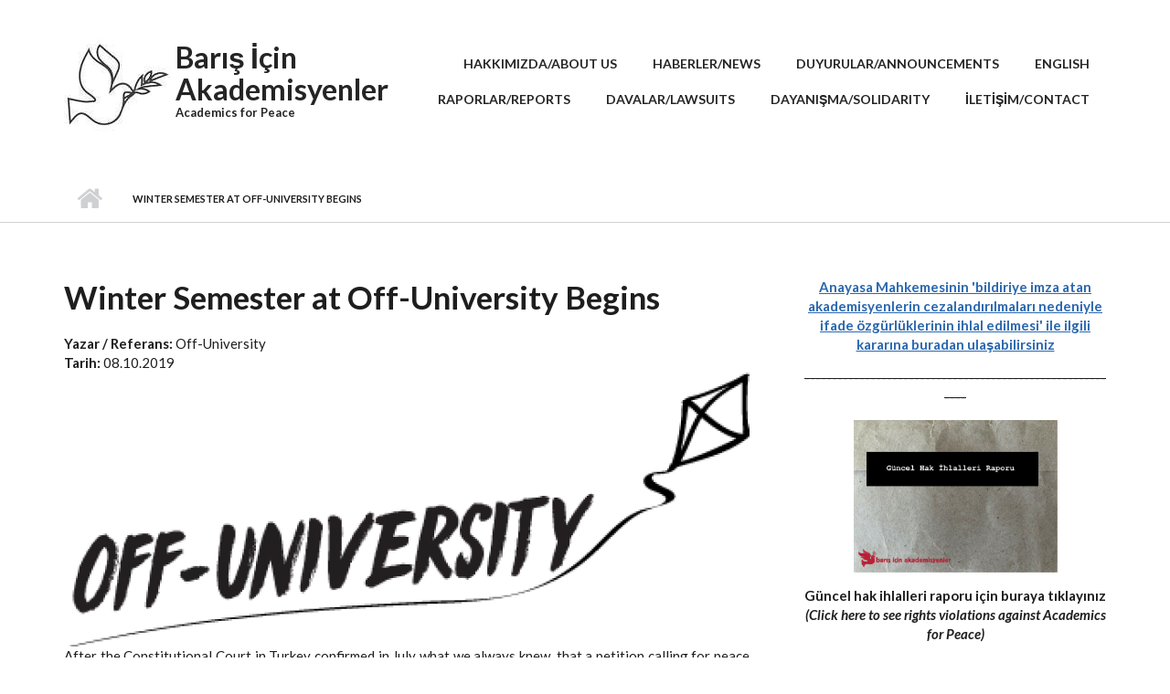

--- FILE ---
content_type: text/html; charset=utf-8
request_url: https://barisicinakademisyenler.net/node/1645
body_size: 6507
content:
<!DOCTYPE html PUBLIC "-//W3C//DTD XHTML+RDFa 1.0//EN"
  "http://www.w3.org/MarkUp/DTD/xhtml-rdfa-1.dtd">
<html xmlns="http://www.w3.org/1999/xhtml" xml:lang="en" version="XHTML+RDFa 1.0" dir="ltr"
  xmlns:content="http://purl.org/rss/1.0/modules/content/"
  xmlns:dc="http://purl.org/dc/terms/"
  xmlns:foaf="http://xmlns.com/foaf/0.1/"
  xmlns:og="http://ogp.me/ns#"
  xmlns:rdfs="http://www.w3.org/2000/01/rdf-schema#"
  xmlns:sioc="http://rdfs.org/sioc/ns#"
  xmlns:sioct="http://rdfs.org/sioc/types#"
  xmlns:skos="http://www.w3.org/2004/02/skos/core#"
  xmlns:xsd="http://www.w3.org/2001/XMLSchema#">

<head profile="http://www.w3.org/1999/xhtml/vocab">
  <meta http-equiv="Content-Type" content="text/html; charset=utf-8" />
<meta name="Generator" content="Drupal 7 (http://drupal.org)" />
<link rel="canonical" href="/node/1645" />
<link rel="shortlink" href="/node/1645" />
<meta name="MobileOptimized" content="width" />
<meta name="HandheldFriendly" content="true" />
<meta name="viewport" content="width=device-width, initial-scale=1" />
<link rel="shortcut icon" href="https://barisicinakademisyenler.net/sites/default/files/baklogo-dolu.ai__2.jpg" type="image/jpeg" />
  <title>Winter Semester at Off-University Begins | Barış İçin Akademisyenler</title>
  <link type="text/css" rel="stylesheet" href="https://barisicinakademisyenler.net/sites/default/files/css/css_xE-rWrJf-fncB6ztZfd2huxqgxu4WO-qwma6Xer30m4.css" media="all" />
<link type="text/css" rel="stylesheet" href="https://barisicinakademisyenler.net/sites/default/files/css/css_hYCLW089C9S9sP3ZYkuG6R-Q5ZHbEhblZBFjwZ_bE_I.css" media="all" />
<link type="text/css" rel="stylesheet" href="https://barisicinakademisyenler.net/sites/default/files/css/css_jxAiojkpaxK7NVeJUUcn8wQR_CyKgFyX9ozbBH_mma0.css" media="all" />
<link type="text/css" rel="stylesheet" href="//maxcdn.bootstrapcdn.com/bootstrap/3.3.6/css/bootstrap.min.css" media="all" />
<link type="text/css" rel="stylesheet" href="//maxcdn.bootstrapcdn.com/font-awesome/4.5.0/css/font-awesome.min.css" media="all" />
<link type="text/css" rel="stylesheet" href="https://barisicinakademisyenler.net/sites/default/files/css/css_9vS7KTziVXM6cOtv0jZFlm30ZZXGCzz9d4oZYdJnbf4.css" media="all" />
<link type="text/css" rel="stylesheet" href="https://barisicinakademisyenler.net/sites/default/files/css/css_wFpdzmJ63P98vdNu9mGHLq9hF2Dq9lVAsd7hbrCCxgs.css" media="all" />
<link type="text/css" rel="stylesheet" href="https://barisicinakademisyenler.net/sites/all/themes/scholarly_lite/style-blue.css?szlici" media="all" />
<link type="text/css" rel="stylesheet" href="https://barisicinakademisyenler.net/sites/all/themes/scholarly_lite/fonts/lato-font.css?szlici" media="all" />
<link type="text/css" rel="stylesheet" href="https://barisicinakademisyenler.net/sites/all/themes/scholarly_lite/fonts/sourcecodepro-font.css?szlici" media="all" />
<link type="text/css" rel="stylesheet" href="https://barisicinakademisyenler.net/sites/all/themes/scholarly_lite/fonts/ptserif-blockquote-font.css?szlici" media="all" />

<!--[if (IE 9)&(!IEMobile)]>
<link type="text/css" rel="stylesheet" href="https://barisicinakademisyenler.net/sites/all/themes/scholarly_lite/ie9.css?szlici" media="all" />
<![endif]-->
<link type="text/css" rel="stylesheet" href="https://barisicinakademisyenler.net/sites/default/files/css/css_AbpHGcgLb-kRsJGnwFEktk7uzpZOCcBY74-YBdrKVGs.css" media="all" />

  <!-- HTML5 element support for IE6-8 -->
  <!--[if lt IE 9]>
    <script src="//html5shiv.googlecode.com/svn/trunk/html5.js"></script>
  <![endif]-->
  <script type="text/javascript" src="https://barisicinakademisyenler.net/sites/default/files/js/js_TKIVAU5CVfjENrLRfvq4n5YLhxrxxjgazjSqnrTPkrU.js"></script>
<script type="text/javascript" src="//maxcdn.bootstrapcdn.com/bootstrap/3.3.6/js/bootstrap.min.js"></script>
<script type="text/javascript">
<!--//--><![CDATA[//><!--
jQuery(document).ready(function($) { 
		$(window).scroll(function() {
			if($(this).scrollTop() != 0) {
				$("#toTop").addClass("show");	
			} else {
				$("#toTop").removeClass("show");
			}
		});
		
		$("#toTop").click(function() {
			$("body,html").animate({scrollTop:0},800);
		});	
		
		});
//--><!]]>
</script>
<script type="text/javascript">
<!--//--><![CDATA[//><!--
jQuery(document).ready(function($) { 

			var	headerTopHeight = $("#header-top").outerHeight(),
			headerHeight = $("#header").outerHeight();
			
			$(window).scroll(function() {
			if(($(this).scrollTop() > headerTopHeight+headerHeight) && ($(window).width() > 767)) {
				$("body").addClass("onscroll");
				if (($("#site-name").length > 0) && ($("#logo").length > 0)) {
					$(".onscroll #logo").addClass("hide");
				}

				if ($("#banner").length > 0) { 
 					$("#banner").css("marginTop", (headerHeight)+"px");
				} else if ($("#page-intro").length > 0) {
					$("#page-intro").css("marginTop", (headerHeight)+"px");
				} else {
					$("#page").css("marginTop", (headerHeight)+"px");
				}
			} else {
				$("body").removeClass("onscroll");
				$("#logo").removeClass("hide");
				$("#page,#banner,#page-intro").css("marginTop", (0)+"px");
			}
			});
		});
//--><!]]>
</script>
<script type="text/javascript" src="https://barisicinakademisyenler.net/sites/all/themes/scholarly_lite/js/meanmenu/jquery.meanmenu.fork.js?szlici"></script>
<script type="text/javascript">
<!--//--><![CDATA[//><!--
jQuery(document).ready(function($) {

			$("#main-navigation .sf-menu, #main-navigation .content>ul.menu, #main-navigation ul.main-menu").wrap("<div class='meanmenu-wrapper'></div>");
			$("#main-navigation .meanmenu-wrapper").meanmenu({
				meanScreenWidth: "767",
				meanRemoveAttrs: true,
				meanMenuContainer: "#header-inside",
				meanMenuClose: ""
			});

			$("#header-top .sf-menu, #header-top .content>ul.menu").wrap("<div class='header-top-meanmenu-wrapper'></div>");
			$("#header-top .header-top-meanmenu-wrapper").meanmenu({
				meanScreenWidth: "767",
				meanRemoveAttrs: true,
				meanMenuContainer: "#header-top-inside",
				meanMenuClose: ""
			});

		});
//--><!]]>
</script>
<script type="text/javascript">
<!--//--><![CDATA[//><!--
jQuery.extend(Drupal.settings, {"basePath":"\/","pathPrefix":"","setHasJsCookie":0,"ajaxPageState":{"theme":"scholarly_lite","theme_token":"MGdABgG71wD7W9rGp71v1uEFsh-4Ksg9yj5HDDGSUwA","js":{"sites\/all\/modules\/jquery_update\/replace\/jquery\/1.12\/jquery.min.js":1,"misc\/jquery-extend-3.4.0.js":1,"misc\/jquery-html-prefilter-3.5.0-backport.js":1,"misc\/jquery.once.js":1,"misc\/drupal.js":1,"\/\/maxcdn.bootstrapcdn.com\/bootstrap\/3.3.6\/js\/bootstrap.min.js":1,"0":1,"1":1,"sites\/all\/themes\/scholarly_lite\/js\/meanmenu\/jquery.meanmenu.fork.js":1,"2":1},"css":{"modules\/system\/system.base.css":1,"modules\/system\/system.menus.css":1,"modules\/system\/system.messages.css":1,"modules\/system\/system.theme.css":1,"modules\/field\/theme\/field.css":1,"modules\/node\/node.css":1,"modules\/search\/search.css":1,"modules\/user\/user.css":1,"sites\/all\/modules\/views\/css\/views.css":1,"sites\/all\/modules\/ctools\/css\/ctools.css":1,"sites\/all\/modules\/date\/date_api\/date.css":1,"\/\/maxcdn.bootstrapcdn.com\/bootstrap\/3.3.6\/css\/bootstrap.min.css":1,"\/\/maxcdn.bootstrapcdn.com\/font-awesome\/4.5.0\/css\/font-awesome.min.css":1,"sites\/all\/themes\/scholarly_lite\/js\/meanmenu\/meanmenu.css":1,"sites\/all\/themes\/scholarly_lite\/bootstrap\/css\/bootstrap.css":1,"sites\/all\/themes\/scholarly_lite\/style.css":1,"sites\/all\/themes\/scholarly_lite\/style-blue.css":1,"sites\/all\/themes\/scholarly_lite\/fonts\/lato-font.css":1,"sites\/all\/themes\/scholarly_lite\/fonts\/sourcecodepro-font.css":1,"sites\/all\/themes\/scholarly_lite\/fonts\/ptserif-blockquote-font.css":1,"sites\/all\/themes\/scholarly_lite\/ie9.css":1,"sites\/all\/themes\/scholarly_lite\/local.css":1}}});
//--><!]]>
</script>
</head>
<body class="html not-front not-logged-in one-sidebar sidebar-second page-node page-node- page-node-1645 node-type-duyuru no-banner sff-7 slff-7 hff-7 pff-7 form-style-1" >
  <div id="skip-link">
    <a href="#main-content" class="element-invisible element-focusable">Skip to main content</a>
  </div>
    <div id="toTop"><i class="fa fa-angle-up"></i></div>


<!-- #header -->
<header id="header" class="clearfix">
    <div class="container">
        
        <!-- #header-inside -->
        <div id="header-inside" class="clearfix">
            <div class="row">
            
                <div class="col-md-4">
                    <!-- #header-inside-left -->
                    <div id="header-inside-left" class="clearfix">

                                        <div id="logo">
                    <a href="/" title="Home" rel="home"> <img src="https://barisicinakademisyenler.net/sites/default/files/baklogo-dolu.ai__1.jpg" alt="Home" /> </a>
                    </div>
                                        
                                        <div id="site-name">
                    <a href="/" title="Home">Barış İçin Akademisyenler</a>
                    </div>
                                        
                                        <div id="site-slogan">
                    Academics for Peace                    </div>
                                        
                      

                    </div>
                    <!-- EOF:#header-inside-left -->
                </div>
                
                <div class="col-md-8">
                    <!-- #header-inside-right -->
                    <div id="header-inside-right" class="clearfix">

                        <!-- #main-navigation -->
                        <div id="main-navigation" class="clearfix">
                            <nav>
                                                                  <div class="region region-navigation">
    <div id="block-system-main-menu" class="block block-system block-menu clearfix">

    
  <div class="content">
    <ul class="menu"><li class="first leaf"><a href="/node/1">HAKKIMIZDA/ABOUT US</a></li>
<li class="leaf"><a href="/yazi-yorum" title="">HABERLER/NEWS</a></li>
<li class="leaf"><a href="/duyurular" title="">DUYURULAR/ANNOUNCEMENTS</a></li>
<li class="leaf"><a href="/English" title="">ENGLISH</a></li>
<li class="leaf"><a href="/node/4">RAPORLAR/REPORTS</a></li>
<li class="leaf"><a href="/node/431">DAVALAR/LAWSUITS</a></li>
<li class="leaf"><a href="/Dayan%C4%B1%C5%9Fma" title="">DAYANIŞMA/SOLIDARITY</a></li>
<li class="last leaf"><a href="/contact" title="">İLETİŞİM/CONTACT</a></li>
</ul>  </div>
</div>
  </div>
                                                            </nav>
                        </div>
                        <!-- EOF: #main-navigation -->

                    </div>
                    <!-- EOF:#header-inside-right -->                        
                </div>
         
            </div>
        </div>
        <!-- EOF: #header-inside -->

    </div>
</header>
<!-- EOF: #header -->

<!-- # Breadcrumb -->

<div id="page-intro" class="clearfix">
    <div id="page-intro-inside" class="clearfix internal-banner no-internal-banner-image">
        <div class="container">
            <div class="row">
                <div class="col-md-12">
                    <div id="breadcrumb" class="clearfix">
                        <div id="breadcrumb-inside" class="clearfix">
                        <div><a href="/">Home</a> <span class="breadcrumb-separator"></span>Winter Semester at Off-University Begins</div>                        </div>
                    </div>
                </div>
            </div>
        </div>
    </div>
</div>

<!-- EOF:#Breadcrumb -->


<!-- #page -->
<div id="page" class="clearfix">

    <!-- #messages-console -->
        <!-- EOF: #messages-console -->

    
    <!-- #main-content -->
    <div id="main-content">
        <div class="container">

            <div class="row">

                
                <section class="col-md-8">

                    <!-- #promoted -->
                                        <!-- EOF: #promoted -->

                    <!-- #main -->
                    <div id="main" class="clearfix">

                                                <h1 class="title" id="page-title">Winter Semester at Off-University Begins</h1>                        
                        <!-- #tabs -->
                                                    <div class="tabs">
                                                        </div>
                                                <!-- EOF: #tabs -->

                        
                        <!-- #action links -->
                                                <!-- EOF: #action links -->

                         
                          <div class="region region-content">
    <div id="block-system-main" class="block block-system clearfix">

    
  <div class="content">
    <article id="node-1645" class="node node-duyuru node-promoted clearfix node-mt" about="/node/1645" typeof="sioc:Item foaf:Document">
            <div class="node-main-content full-width clearfix">
            <header>
                  <span property="dc:title" content="Winter Semester at Off-University Begins" class="rdf-meta element-hidden"></span>
              
       

    </header>
    
    <div class="content">
      <div class="field field-name-field-yazar-referans field-type-text field-label-inline clearfix"><div class="field-label">Yazar / Referans:&nbsp;</div><div class="field-items"><div class="field-item even">Off-University</div></div></div><div class="field field-name-field-tarih field-type-datetime field-label-inline clearfix"><div class="field-label">Tarih:&nbsp;</div><div class="field-items"><div class="field-item even"><span class="date-display-single" property="dc:date" datatype="xsd:dateTime" content="2019-10-08T00:00:00+03:00">08.10.2019</span></div></div></div><div class="field field-name-field-image field-type-image field-label-hidden"><div class="field-items"><div class="field-item even"><img typeof="foaf:Image" src="https://barisicinakademisyenler.net/sites/default/files/styles/full_width_of_middle_column/public/off-logo-400x160_2.png?itok=pH9Gm0gU" width="750" height="300" alt="" /></div></div></div><div class="field field-name-body field-type-text-with-summary field-label-hidden"><div class="field-items"><div class="field-item even" property="content:encoded"><p style="text-align: justify;">After the Constitutional Court in Turkey confirmed in July what we always knew, that a petition calling for peace is not a crime, courts across Turkey are now acquitting Academics for Peace of terrorism charges. We stand behind our colleagues and their right to freedom of expression and free academia without persecution. Despite these acquittals hundreds of academics are still banned from working in public institutions and Universities, and the struggle for academic freedom and truth is far from over. Only recently it was announced that Dr. Bülent Şık is facing up to twelve years in jail for “disclosing classified information” after sharing his research which exposes toxic pollution that was a risk to public health.</p>
<p style="text-align: justify;">Off-University is excited to announce that we continue to host new courses by at risk scholars on our learning platform! This Winter Semester we are hosting eight online courses taught by persecuted academics in Turkey and organised in collaboration with the New University in Exile Consortium at the New School, the Free University of Berlin, Kassel University, Potsdam University, Ludwig Maximilians University Munich, Göttingen University and Humboldt University Berlin.</p>
<p style="text-align: justify;">Off-University’s winter semester courses are on the following topics:</p>
<p style="text-align: justify;">Comparative History of the Modern Middle East</p>
<p style="text-align: justify;">Homelessness and Homemaking</p>
<p style="text-align: justify;">Identity and Conflict in the Middle East</p>
<p style="text-align: justify;">Media and Discrimination</p>
<p style="text-align: justify;">Political Economy of the Global South in the Age of Financialisation</p>
<p style="text-align: justify;">Right and Violation</p>
<p style="text-align: justify;">Social Welfare Labor and State in Turkey</p>
<p style="text-align: justify;">Global Political Economy: Evolution and Dynamics</p>
<p style="text-align: justify;">Online courses are held by academics that  have been purged from their institutions, forced to resign, and politically persecuted due to their opinion and research in Turkey.</p>
<p style="text-align: justify;">In collaboration with partner universities,   Off-University  provides certificates of achievement and the equivalence in ECTS points for those who fulfil the course requirements. Participation in the online courses does not depend on formal academic degrees and is free of tuition. Off-University protects learners and does no collect data of participants.</p>
<p style="text-align: justify;">Off-University  hosts the online courses on its platform ‘Coworkingsquares’  Off-University’s which offers a virtual classroom including chat options, video livestream, a virtual blackboard and a shared file management system designed for participative and horizontal co-learning. Students can access the course materials and video lectures on the platform, and students join online class discussions with the lecturer once a week.</p>
<p style="text-align: justify;">Our first research course “Homelesseness and Homemaking: On Different Meanings of the Home Space” started on September 30 th.  We are excited to be welcoming students from around the world who have already enrolled on our courses.</p>
<p style="text-align: justify;">For more information and press inquiries please contact us here:</p>
<p style="text-align: justify;">Email: <a href="/cdn-cgi/l/email-protection#721f131b1e321d14145f071c1b041700011b060b5c1617"><span class="__cf_email__" data-cfemail="412c20282d012e27276c342f28372433322835386f2524">[email&#160;protected]</span></a></p>
<p style="text-align: justify;"><em>Source: <a href="https://off-university.com/en-US">https://off-university.com/en-US</a></em></p>
</div></div></div>    </div>

    
      </div>

</article>
  </div>
</div>
  </div>
                                                
                    </div>
                    <!-- EOF:#main -->

                </section>

                                <aside class="col-md-4 fix-sidebar-second">
                    <!--#sidebar-->
                    <section id="sidebar-second" class="sidebar clearfix">
                      <div class="region region-sidebar-second">
    <div id="block-block-7" class="block block-block clearfix">

    
  <div class="content">
    <p style="text-align: center;"><u><strong><a href="https://kararlarbilgibankasi.anayasa.gov.tr/BB/2018/17635">Anayasa Mahkemesinin 'bildiriye imza atan akademisyenlerin cezalandırılmaları nedeniyle ifade özgürlüklerinin ihlal edilmesi' ile ilgili kararına buradan ulaşabilirsiniz</a></strong></u></p>
<p style="text-align: center;"><s>-----------------------------------------------------------</s></p>
<p style="text-align: center;"><a href="https://barisicinakademisyenler.net/node/314"><img alt="" src="/sites/default/files/hakihlalleri_0.jpeg" style="width: 223px; height: 167px;" /></a></p>
<p style="text-align: center;"><strong>Güncel hak ihlalleri raporu için buraya tıklayınız <em>(Click here to see rights violations against Academics for Peace)</em></strong></p>
<p style="text-align: center;"><s>-----------------------------------------------------------</s></p>
<p style="text-align: center;"><a href="https://docs.google.com/spreadsheets/d/e/2PACX-1vT05GTWUQMDot1iPfMsieJsWLGBorbNlJyLP5IdtvJVEcKRw8C8qMxFXPighYZkz7pf2ENP2bXZ3DMo/pubhtml?gid=1873917137&amp;chrome=false&amp;widget=false"><img src="/sites/default/files/davastatskucuk.jpg" /></a></p>
<p style="text-align: center;"><strong>Güncel dava istatistikleri için buraya tıklayınız</strong><em><strong> (Click here to see up-to-date hearing statistics)</strong></em></p>
<p style="text-align: center;"><s>-----------------------------------------------------------</s></p>
<ul>
<li><strong><a href="https://academicboycottofturkey.wordpress.com/" target="_blank">Academic Boycott of Turkey</a> </strong></li>
<li><strong><a href="http://afp.hypotheses.org/" target="_blank">Academics for Peace Blog</a></strong></li>
<li><strong><a href="https://academicsforpeace-germany.org/" target="_blank">Academics for Peace - Germany</a></strong></li>
<li><strong><a href="https://solidariteup.org">Solidarité UP !</a></strong></li>
<li><strong><a href="https://internationalsolidarity4academic.tumblr.com/" target="_blank">International Solidarity for "Academics for Peace"</a></strong></li>
<li><strong><a href="http://www.tihvakademi.org/english-2/" target="_blank">TİHV Akademi</a></strong></li>
<li><strong><a href="https://www.dayanismaakademileri.org/" target="_blank">Dayanışma Akademileri / Solidarity Academies</a></strong></li>
<li><strong><a href="http://www.off-university.de/" target="_blank">Off-University</a></strong></li>
</ul>
<p style="text-align: center;"><s>-----------------------------------------------------------</s></p>
<p style="text-align: center;"><a href="/node/479"><img src="/sites/default/files/egitimsenkucuk.jpeg" /></a></p>
<p style="text-align: center;"><s>-----------------------------------------------------------</s></p>
  </div>
</div>
<div id="block-block-6" class="block block-block clearfix">

    
  <div class="content">
    <p><a class="twitter-timeline" data-height="500" data-theme="light" href="https://twitter.com/barisakademik">Barış Akademisyenleri</a> (Twitter)</p>
  </div>
</div>
  </div>
                    </section>
                    <!--EOF:#sidebar-->
                </aside>
                                
            </div>

        </div>
    </div>
    <!-- EOF:#main-content -->

</div>
<!-- EOF: #page -->




  <script data-cfasync="false" src="/cdn-cgi/scripts/5c5dd728/cloudflare-static/email-decode.min.js"></script><script defer src="https://static.cloudflareinsights.com/beacon.min.js/vcd15cbe7772f49c399c6a5babf22c1241717689176015" integrity="sha512-ZpsOmlRQV6y907TI0dKBHq9Md29nnaEIPlkf84rnaERnq6zvWvPUqr2ft8M1aS28oN72PdrCzSjY4U6VaAw1EQ==" data-cf-beacon='{"version":"2024.11.0","token":"30663497d3f6476d9a88122bf0744a32","r":1,"server_timing":{"name":{"cfCacheStatus":true,"cfEdge":true,"cfExtPri":true,"cfL4":true,"cfOrigin":true,"cfSpeedBrain":true},"location_startswith":null}}' crossorigin="anonymous"></script>
</body>
</html>
